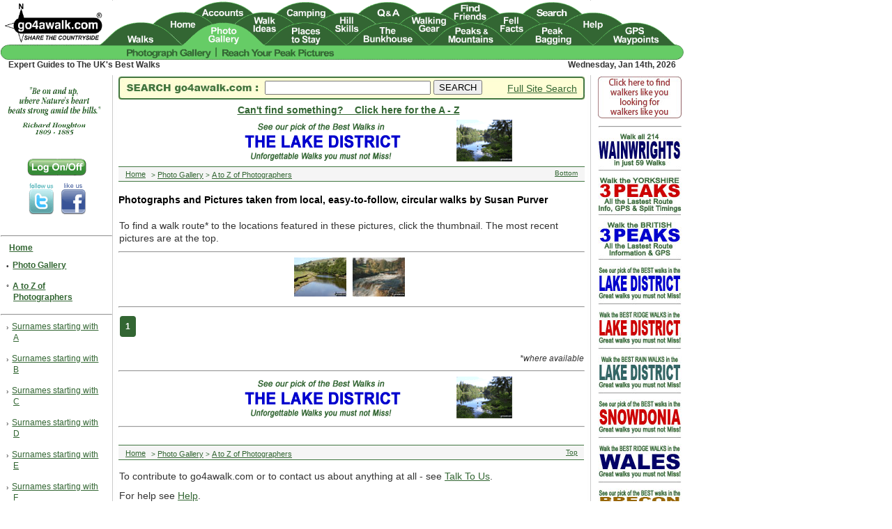

--- FILE ---
content_type: text/html; charset=UTF-8
request_url: https://www.go4awalk.com/userpics/a-to-z-of-photographers/walk-photographers.php?first=Susan&last=Purver
body_size: 32507
content:
<!DOCTYPE html>
<html lang="en">
<head>
<meta charset="UTF-8">
<title>Photographs and Pictures taken from local, easy-to-follow, circular walks by Susan Purver</title>
<meta name="description" content="Photographs and Pictures taken from local, easy-to-follow, circular walks by Susan Purver">
<link rel="canonical" href="https://www.go4awalk.com/userpics/a-to-z-of-photographers/walk-photographers.php?first=Susan&last=Purver">
<meta name="pragma" content="no-cache">
<meta name="author" content="go4awalk.com">
<meta name="copyright" content="TMDH Limited &copy; 2000-2026. All rights reserved.">
<meta name="format-detection" content="telephone=no">
<meta name="robots" content="noindex, nofollow">
<meta name="revisit-after" content="7 days">
<meta name="document-rights" content="Copyrighted Work">
<meta name="cache-control" content="no-cache">
<meta http-equiv="Content-Type" content="text/html; charset=UTF-8">
<link href="https://www.go4awalk.com/go4awalk_desktop.css" rel="stylesheet">
<link href="https://www.go4awalk.com/css/modal_logon.css" rel="stylesheet">
<script src="https://www.go4awalk.com/jscript/validate_logon_form.js"></script>
<script src="https://www.go4awalk.com/jscript/gmaps/jquery.js?ver=1.12.4"></script>
<script src="https://www.go4awalk.com/jscript/footer.js"></script>
<script src="https://www.go4awalk.com/jscript/contributions.js"></script>
</head>
<body>
<div id="body" class="mainbody">
<div id="bodytext" class="mainbodytext">

<article>

<h1>Photographs and Pictures taken from local, easy-to-follow, circular walks by Susan Purver</h1>
<p>To find a walk route* to the locations featured in these pictures, click the thumbnail. The most recent pictures are at the top.</p>
<hr>

<div>
<p class='textcentre'>
<a href='https://www.go4awalk.com/userpics/susanpurver2.php' target='_blank'><img src='https://www.go4awalk.com/walkphotos_thumbs/susanpurver2.jpg' width = '75'; alt='The River Swale near Reeth' class='thumbnail'></a> &nbsp; 

<a href='https://www.go4awalk.com/userpics/susanpurver1.php' target='_blank'><img src='https://www.go4awalk.com/walkphotos_thumbs/susanpurver1.jpg' width = '75'; alt='Aysgarth Falls in spate' class='thumbnail'></a> &nbsp; 

</p>

<hr>

<ul class="pagination">
	
	
		
	<li class="currentpage"><a href="https://www.go4awalk.com/userpics/a-to-z-of-photographers/walk-photographers.php?first=Susan&last=Purver&page=1">1</a></li>

		
	
		
	
</ul>

</div>
<div>
<p class='textright'><em>*where available</em></p></div>
</article>

<!--ZOOMSTOP-->

<div id="breadcrumbtopgraphic" class="breadcrumbtopgraphic">
<img src="https://www.go4awalk.com/pics/breadcrumb_bkground.gif" alt="Breadcrumb Navigation" width="669" height="22">
<div id="breadcrumbtext" class="breadcrumbtext">
<p class="breadcrumbs"><a class="breadcrumbs" href="https://www.go4awalk.com/" rel="nofollow" target="_top"><span class="breadcrumb_link">Home</span></a>  &gt; <a href="https://www.go4awalk.com/photo-gallery.php" rel="nofollow" target="_top"><span class="breadcrumb_link">Photo Gallery</span></a>  &gt; <a href="https://www.go4awalk.com/userpics/a-to-z-of-photographers.php" rel="nofollow" target="_top"><span class="breadcrumb_link">A to Z of Photographers</span></a> </p>
<div id="breadcrumbtopbottom" class="breadcrumbtopbottom">
<p class="breadcrumbtopbottom"><a class="breadcrumbs" href="https://www.go4awalk.com/userpics/a-to-z-of-photographers/walk-photographers.php?first=Susan&amp;last=Purver#pagebottom" rel="nofollow"><span class="breadcrumbtopbottom">Bottom</span></a></p>
</div></div></div>
<!-- bottom ads //-->

<hr>
<div id="zone1bottomad" style="position:relative; left:95px; top:0px; width:470px; z-index:1">
<a href="https://www.go4awalk.com/walk-ideas-and-collections.php" target="_top"><img src='https://www.go4awalk.com/phpads/468x60/bestwalks_468x60.gif' alt='Do not miss our pick of the Best Walks in Britain'></a></div>
<hr>
<div class="sharethis-inline-share-buttons"></div>
<br>
<div id="breadcrumbbottomgraphic" class="breadcrumbbottomgraphic">
<img src="https://www.go4awalk.com/pics/breadcrumb_bkground.gif" alt="Breadcrumb Navigation" width="668" height="22">
<div id="breadcrumbbottomtext" class="breadcrumbbottomtext">
<p class="breadcrumbs"><a class="breadcrumbs" href="https://www.go4awalk.com/" rel="nofollow" target="_top"><span class="breadcrumb_link" id="pagebottom">Home</span></a>  &gt; <a href="https://www.go4awalk.com/photo-gallery.php" rel="nofollow" target="_top"><span class="breadcrumb_link">Photo Gallery</span></a>  &gt; <a href="https://www.go4awalk.com/userpics/a-to-z-of-photographers.php" rel="nofollow" target="_top"><span class="breadcrumb_link">A to Z of Photographers</span></a> </p>
<div id="breadcrumbsbottom" class="breadcrumbsbottom">
<p class="breadcrumbtopbottom"><a class="breadcrumbs" rel="nofollow" href="https://www.go4awalk.com/userpics/a-to-z-of-photographers/walk-photographers.php?first=Susan&amp;last=Purver#pagetop"><span class="breadcrumbtopbottom">Top</span></a></p>
</div></div></div>
<!--ZOOMSTOP-->
<div id="footer" class="footer">
<p>To contribute to go4awalk.com or to contact us about anything at all - see <a href="https://www.go4awalk.com/talk-to-us.php" rel="help" target="_top">Talk To Us</a>.</p>
<p>For help see <a href="https://www.go4awalk.com/help.php" rel="help" target="_top">Help</a>.</p>
<p>go4awalk.com and go4awalk.co.uk are registered trademarks of TMDH Limited.<br>
Copyright &copy; 2000-2026 TMDH Limited. All rights reserved.</p>
<p><a class='footer' href='https://www.go4awalk.com/legal/copyright.php' target='_top'>Copyright</a> <a class='footer' href='https://www.go4awalk.com/legal/terms.php' target='_top'>Terms &amp; Conditions</a> <a class='footer' href='https://www.go4awalk.com/legal/privacy.php' target='_top'>Privacy Statement</a></p>
<hr>
<p>
<a class="footer" href="https://www.go4awalk.com/contents/a-z_0-9.php" rel="nofollow" target="_top">A&nbsp;-&nbsp;Z</a>
<a class="footer" href="https://www.go4awalk.com/walks.php" target="_top">Walks</a>
<a class="footer" href="https://www.go4awalk.com/index.php" target="_top">Home</a>
<a class="footer" href="https://www.go4awalk.com/logon_2018/register.php" rel="nofollow" target="_top">Log On/Accounts</a>
<a class="footer" href="https://www.go4awalk.com/photo-gallery.php" target="_top">Photo Gallery</a>
<a class="footer" href="https://www.go4awalk.com/walk-ideas-and-collections.php" target="_top">Walk&nbsp;Ideas&nbsp;and&nbsp;Collections</a>
<a class="footer" href="https://www.go4awalk.com/fell-facts.php" target="_top">Fell&nbsp;Facts</a>
<a class="footer" href="https://www.go4awalk.com/hill-skills-and-navigation.php" target="_top">Hill&nbsp;Skills</a>
<a class="footer" href="https://www.go4awalk.com/ask.php" target="_top">Walking&nbsp;Questions&nbsp;and&nbsp;Answers</a>
<a class="footer" href="https://www.go4awalk.com/the-bunkhouse/your-walking-stories.php" target="_top">Your&nbsp;Stories</a>
<a class="footer" href="https://www.go4awalk.com/the-bunkhouse/walking-news-and-discussions.php" target="_top">News</a>
<a class="footer" href="https://www.go4awalk.com/the-bunkhouse/competitions.php"  rel="nofollow" target="_top">Competitions</a>
<a class="footer" href="https://www.go4awalk.com/product-reviews.php" target="_top">Product&nbsp;Reviews/Gear&nbsp;Tests</a>
<a class="footer" href="https://www.go4awalk.com/product-reviews/walking-gear-guides.php" target="_top">Walking&nbsp;Gear&nbsp;Guides</a>
<a class="footer" href="https://www.go4awalk.com/uk-mountains-and-hills.php" target="_top">Peaks&nbsp;and&nbsp;Mountains</a>
<a class="footer" href="https://www.go4awalk.com/peak-bagging.php" target="_top">Peak&nbsp;Bagging</a>
<a class="footer" href="https://www.go4awalk.com/walking-groups-and-new-walking-friends/new-walk-friends.php?pageno=1" target="_top">Find&nbsp;New&nbsp;Walking&nbsp;Friends</a>
<a class="footer" href="https://www.go4awalk.com/camping.php" target="_top">Camping</a>
<a class="footer" href="https://www.go4awalk.com/gps-waypoint-walks.php" target="_top">GPS&nbsp;Waypoints&nbsp;for&nbsp;Walking</a>
<a class="footer" href="https://www.go4awalk.com/contents/index.php" rel="help" target="_top">Contents</a>
<a class="footer" href="https://www.go4awalk.com/search/index.php" rel="nofollow" target="_top">Walk&nbsp;Search</a>
<a class="footer" href="https://www.go4awalk.com/talk-to-us.php" rel="help" target="_top">Talk&nbsp;To&nbsp;Us</a>
<a class="footer" href="https://www.go4awalk.com/help.php" rel="help" target="_top">go4awalk.com&nbsp;Help</a>
<a class="footer" href="https://www.go4awalk.com/walksamples/free_sample_walks.php" rel="help" target="_top">Free&nbsp;Example&nbsp;Walks</a>
<a class="footer" href="https://www.go4awalk.com/talk-to-us/newsletter.php" rel="help" target="_top">Newsletter</a></p>
<a rel="nofollow" style="display:none" href="https://example.com/blackhole/" title="Do NOT follow this link or you will be banned from the site!">www.go4awalk.com</a>

<p>&nbsp;</p>
<p>&nbsp;</p>
<p>&nbsp;</p>
<p>&nbsp;</p><img src="https://www.go4awalk.com/jscript/id.gif" width="1" height="1" alt="id"> 
<script src="https://www.go4awalk.com/jscript/userid.js"></script>
</div>
<!--ZOOMRESTART-->

</div></div>  
<!--ZOOMSTOP-->

<div id="leftmenutop" class="leftmenutop" >
<div id='poetry' style='text-align:center'>
<script src='https://www.go4awalk.com/jscript/poetry.js'></script>
</div> 

<div id="leftmenulogon" class="leftmenulogon">

<div id='myBtn' style='text-align:center;'><button onclick="document.getElementById('id01').style.display='block'" style='width:auto; z-index:1000;' class='logonbtn'><img src='https://www.go4awalk.com/pics/logon_logoff_green.gif' alt='Log On/Off Button'></button></div>
  
<div id='id01' class='modal-hide'>
	<form class='modal-content animate' action='https://www.go4awalk.com/userpics/a-to-z-of-photographers/walk-photographers.php?first=Susan&amp;last=Purver' method='post'>
    <div class='imgcontainer'>
      <span class='close' onclick='document.getElementById('id01').style.display='none' title='Close Modal'>&times;</span>
      <img src='https://www.go4awalk.com/pics/logos/go4awalk_logo_100x51.jpg' alt='go4awalk.com'>
    </div>

    <div class='logoncontainer'>
    	<h2>Log On</h2>
		<p><label id='uname'><strong>Your Account Email</strong></label></p>
    	<p><input id='email' name='email' placeholder='email' type='text' class='logoninputbox'></p>

		<p><label id='psw'><strong>Your Account Password</strong></label></p>
		<p><input id='password' type='password' name='password' placeholder='Enter Your Password' class='logoninputbox'></p>
	
		<p><label class='see_password_container'>
		<input type='checkbox' onclick='myFunction()'><span class='see_password_checkmark'> &nbsp;&nbsp;&nbsp;&nbsp;&nbsp;&nbsp;&nbsp;&nbsp;See/Show&nbsp;Password</span></label></p>

		<script>
		function myFunction() {
    	var x = document.getElementById('password');
    	if (x.type === 'password') {
        	x.type = 'text';
    	} else {
        	x.type = 'password';
    	}
		}
		</script>


        
      	<p><input name='logon' type='submit' value=' Log On '></p>
		
		<p>Sorry, but your browser does not appear to be accepting our cookies.</p>
          			 		 <p>Cookies must be enabled for you to Log On successfully.</p>
          			 		 <p>See <a href='https://www.go4awalk.com/help/faqs/faqs_loggingon.php' target='_top'><strong>Help &gt; FAQs - Logging On</strong></a> for details on how to enable cookies in your browser.</p>
	<p>For help logging on, see <br><a href='https://www.go4awalk.com/help/faqs/faqs_loggingon.php' rel='help' target='new'><strong>Help &gt; FAQs &gt; Logging On</strong></a>.</p>
	
	</div>

    <div class='logoncontainer' style='background-color:#f1f1f1'>
      <p>Forgotten your Password?</p>
	  <p><a href='https://www.go4awalk.com/talk-to-us/password-hints.php' rel='help'>Get a Password Hint/Reminder</a></p>
	  <p>Want to change your details?</p>
	  <p>See <a href='https://www.go4awalk.com/help/faqs/faqs_passwords.php' rel='help'>FAQs - Passwords</a></p>
	  <p>&nbsp;</p>
	  <p><a href='https://www.go4awalk.com/logon_2018/register.php' rel='nofollow' target='_self'><strong>Register</strong></a></p>
	  <p><a href='https://www.go4awalk.com/logon_2018/thebenefits.php' rel='nofollow' target='_self'>How it works</a></p>
	<p>&nbsp;</p>
	  <p>To close this message click anywhere outside this window</p>
	  <p>*Since this page was last <a href='https://www.go4awalk.com/userpics/a-to-z-of-photographers/walk-photographers.php?first=Susan&amp;last=Purver' rel='nofollow' target='_self'>refreshed</a></p>
				   
	</div>
  </form>
  </div>
<script>
	// Get the modal
var modal = document.getElementById('id01');
	
	// Get the element that closes the modal
var span = document.getElementsByClassName("close")[0];
	
	// When the user clicks on (x), close the modal
span.onclick = function() {
    modal.style.display = "none";
}

	// When the user clicks anywhere outside of the modal, close it
window.onclick = function(event) {
    if (event.target == modal) {
        modal.style.display = "none";
    }
}
</script>
	
<div style='text-align:center;'>
<a class='leftmenu' rel='nofollow' href="https://twitter.com/" target="_blank"><img src="https://www.go4awalk.com/pics/twitter-follow.png" alt="Follow go4awalk.com on Twitter" id="twitter" width="36" height="45" style="margin-right:2px"></a>  

<a class='leftmenu' rel='nofollow' href="https://www.facebook.com/pages/go4awalkcom/57913823827" target="_blank"><img src="https://www.go4awalk.com/pics/facebook-follow.png" id="facebook" width="36" height="45" alt="Follow go4awalk.com on Facebook" title="Follow go4awalk.com on Facebook" style="margin-left:2px"></a>

</div>
<br>

<hr>
<!--ZOOMSTOP-->
<span class='menuitem'><a class='leftmenu' href="https://www.go4awalk.com/" rel="nofollow" target="_top"><strong>Home</strong></a></span>
<p class="menuitemindent">&#8226; <a class="leftmenu" href="https://www.go4awalk.com/photo-gallery.php" rel="nofollow" target="_top"><strong>Photo Gallery</strong></a></p><p class="menuitemindent">&#176; <a class="leftmenu" href="https://www.go4awalk.com/userpics/a-to-z-of-photographers.php" rel="nofollow" target="_top"><strong>A to Z of Photographers</strong></a></p><hr>
<p class='menuitemindent'>&#8250; <a class='leftmenu' href='https://www.go4awalk.com/userpics/a-to-z-of-photographers/walk-photographs-by-name_a.php' target='_top'> Surnames starting with A</a></p><p class='menuitemindent'>&#8250; <a class='leftmenu' href='https://www.go4awalk.com/userpics/a-to-z-of-photographers/walk-photographs-by-name_b.php' target='_top'> Surnames starting with B</a></p><p class='menuitemindent'>&#8250; <a class='leftmenu' href='https://www.go4awalk.com/userpics/a-to-z-of-photographers/walk-photographs-by-name_c.php' target='_top'> Surnames starting with C</a></p><p class='menuitemindent'>&#8250; <a class='leftmenu' href='https://www.go4awalk.com/userpics/a-to-z-of-photographers/walk-photographs-by-name_d.php' target='_top'> Surnames starting with D</a></p><p class='menuitemindent'>&#8250; <a class='leftmenu' href='https://www.go4awalk.com/userpics/a-to-z-of-photographers/walk-photographs-by-name_e.php' target='_top'> Surnames starting with E</a></p><p class='menuitemindent'>&#8250; <a class='leftmenu' href='https://www.go4awalk.com/userpics/a-to-z-of-photographers/walk-photographs-by-name_f.php' target='_top'> Surnames starting with F</a></p><p class='menuitemindent'>&#8250; <a class='leftmenu' href='https://www.go4awalk.com/userpics/a-to-z-of-photographers/walk-photographs-by-name_g.php' target='_top'> Surnames starting with G</a></p><p class='menuitemindent'>&#8250; <a class='leftmenu' href='https://www.go4awalk.com/userpics/a-to-z-of-photographers/walk-photographs-by-name_h.php' target='_top'> Surnames starting with H</a></p><p class='menuitemindent'>&#8250; <a class='leftmenu' href='https://www.go4awalk.com/userpics/a-to-z-of-photographers/walk-photographs-by-name_i.php' target='_top'> Surnames starting with I</a></p><p class='menuitemindent'>&#8250; <a class='leftmenu' href='https://www.go4awalk.com/userpics/a-to-z-of-photographers/walk-photographs-by-name_j.php' target='_top'> Surnames starting with J</a></p><p class='menuitemindent'>&#8250; <a class='leftmenu' href='https://www.go4awalk.com/userpics/a-to-z-of-photographers/walk-photographs-by-name_k.php' target='_top'> Surnames starting with K</a></p><p class='menuitemindent'>&#8250; <a class='leftmenu' href='https://www.go4awalk.com/userpics/a-to-z-of-photographers/walk-photographs-by-name_l.php' target='_top'> Surnames starting with L</a></p><p class='menuitemindent'>&#8250; <a class='leftmenu' href='https://www.go4awalk.com/userpics/a-to-z-of-photographers/walk-photographs-by-name_m.php' target='_top'> Surnames starting with M</a></p><p class='menuitemindent'>&#8250; <a class='leftmenu' href='https://www.go4awalk.com/userpics/a-to-z-of-photographers/walk-photographs-by-name_n.php' target='_top'> Surnames starting with N</a></p><p class='menuitemindent'>&#8250; <a class='leftmenu' href='https://www.go4awalk.com/userpics/a-to-z-of-photographers/walk-photographs-by-name_o.php' target='_top'> Surnames starting with O</a></p><p class='menuitemindent'>&#8250; <a class='leftmenu' href='https://www.go4awalk.com/userpics/a-to-z-of-photographers/walk-photographs-by-name_p.php' target='_top'> Surnames starting with P</a></p><p class='menuitemindent'>&#8250; <a class='leftmenu' href='https://www.go4awalk.com/userpics/a-to-z-of-photographers/walk-photographs-by-name_q.php' target='_top'> Surnames starting with Q</a></p><p class='menuitemindent'>&#8250; <a class='leftmenu' href='https://www.go4awalk.com/userpics/a-to-z-of-photographers/walk-photographs-by-name_r.php' target='_top'> Surnames starting with R</a></p><p class='menuitemindent'>&#8250; <a class='leftmenu' href='https://www.go4awalk.com/userpics/a-to-z-of-photographers/walk-photographs-by-name_s.php' target='_top'> Surnames starting with S</a></p><p class='menuitemindent'>&#8250; <a class='leftmenu' href='https://www.go4awalk.com/userpics/a-to-z-of-photographers/walk-photographs-by-name_t.php' target='_top'> Surnames starting with T</a></p><p class='menuitemindent'>&#8250; <a class='leftmenu' href='https://www.go4awalk.com/userpics/a-to-z-of-photographers/walk-photographs-by-name_u.php' target='_top'> Surnames starting with U</a></p><p class='menuitemindent'>&#8250; <a class='leftmenu' href='https://www.go4awalk.com/userpics/a-to-z-of-photographers/walk-photographs-by-name_v.php' target='_top'> Surnames starting with V</a></p><p class='menuitemindent'>&#8250; <a class='leftmenu' href='https://www.go4awalk.com/userpics/a-to-z-of-photographers/walk-photographs-by-name_w.php' target='_top'> Surnames starting with W</a></p><p class='menuitemindent'>&#8250; <a class='leftmenu' href='https://www.go4awalk.com/userpics/a-to-z-of-photographers/walk-photographs-by-name_y.php' target='_top'> Surnames starting with Y</a></p><p class='menuitemindent'>&#8250; <a class='leftmenu' href='https://www.go4awalk.com/userpics/a-to-z-of-photographers/walk-photographs-by-name_z.php' target='_top'> Surnames starting with Z</a></p>
<hr>
<p class='menuitem'><a class='leftmenu_footer' href='https://www.go4awalk.com/help.php' rel='help' target='_top'><strong>Help</strong></a></p>
	<p class='menuitem'><a class='leftmenu_footer' href='https://www.go4awalk.com/logon_2018/register.php' rel='help' target='_top'><strong>Register</strong></a></p>
	<p class='menuitem'><a class='leftmenu_footer' href='https://www.go4awalk.com/search/index.php' rel='help' target='_top'><strong>Search</strong></a></p>
	<p class='menuitem'><a class='leftmenu_footer' href='https://www.go4awalk.com/talk-to-us.php' rel='help' target='_top'><strong>Contact Us</strong></a></p>
	<p class='menuitem'><a class='leftmenu_footer' href='https://www.go4awalk.com/walksamples/free_sample_walks.php' rel='help' target='_top'><strong>Free Example Walks</strong></a></p>
	<p class='menuitem'><a class='leftmenu_footer' href='https://www.go4awalk.com/talk-to-us/newsletter.php' rel='help' target='_top'><strong>Newsletter</strong></a></p>
	<p class='menuitem'><a class='leftmenu_footer' href='https://www.go4awalk.com/advertising-and-sponsorship.php' rel='help' target='_top'><strong>Advertising &amp; Sponsorship Opportunities</strong></a></p>
	<p class='menuitem'><a class='leftmenu_footer' href='https://www.go4awalk.com/about-go4awalk.php' rel='help' target='_top'><strong>About go4awalk.com</strong></a></p>
	<hr>
</div></div><!--ZOOMRESTART-->
<!--ZOOMSTOP-->
<div id="rightmenutop" class="rightmenutop">

<div style='text-align:center; z-index:0'>
<a href="https://www.go4awalk.com/walking-groups-and-new-walking-friends.php" target="_top"><img src="https://www.go4awalk.com/phpads/120x60/findafriend120x60_09.jpg" alt="Find new Friends to go walking with"></a>
<hr style="width:85%;text-align:center;">
</div> 


<!--/* Zone_5.1 */-->
<div id='Zone_5.1' style='text-align:center'>
<p class='rightads'><a href='https://www.go4awalk.com/walk-ideas-and-collections/the-wainwrights/walk-the-wainwrights-in-59-walks.php' target='_top'><img src='https://www.go4awalk.com/phpads/120x60/wainwrights_120x60.jpg' alt='Walk all 214 Wainwrights in just 59 Walks. Download GPS Waypoints - Great Walks you must not miss!'></a></p><p class='rightads'><a href='https://www.go4awalk.com/walk-ideas-and-collections/the-yorkshire-three-peaks.php' target='_top'><img src='https://www.go4awalk.com/phpads/120x60/yorkshire3peaks_120x60.jpg' alt='Walk The Yorkshire Three Peaks Challenge Walk - All the Latest Route Information, GPS Waypoints and Split Times to keep you on Schedule'></a></p><p class='rightads'><a href='https://www.go4awalk.com/ask/britishthreepeaks.php' target='_top'><img src='https://www.go4awalk.com/phpads/120x60/british3peaks_120x60.jpg' alt='Walk The British Three Peaks Challenge Walk - All the Latest Route Information and GPS Waypoints'></a></p><p class='rightads'><a href='https://www.go4awalk.com/walk-ideas-and-collections/the-best-walks/the-lake-district.php' target='_top'><img src='https://www.go4awalk.com/phpads/120x60/lakeland-best-walks_120x60.jpg' alt='See our pick of The Best Walks in The Lake District - Great Walks you must not miss!'></a></p><p class='rightads'><a href='https://www.go4awalk.com/walk-ideas-and-collections/the-best-walks/the-lake-district-ridge-walks.php' target='_top'><img src='https://www.go4awalk.com/phpads/120x60/lakeland-ridge-walks_120x60.jpg' alt='Walk our pick of the Best Lake District Ridge Walks - Great Walks you must not miss!'></a></p><p class='rightads'><a href='https://www.go4awalk.com/walk-ideas-and-collections/the-best-walks/the-lake-district-in-the-rain.php' target='_top'><img src='https://www.go4awalk.com/phpads/120x60/lakeland-rain-walks_120x60.jpg' alt='Walk our pick of the Best Lake District Walks to do in the rain - Great Walks you must not miss!'></a></p><p class='rightads'><a href='https://www.go4awalk.com/walk-ideas-and-collections/the-best-walks/snowdonia.php' target='_top'><img src='https://www.go4awalk.com/phpads/120x60/snowdonia-walks_120x60.jpg' alt='Walk our pick of The Best Walks in Snowdonia - Great Walks you must not miss!'></a></p><p class='rightads'><a href='https://www.go4awalk.com/walk-ideas-and-collections/the-best-walks/ridge-walks-in-wales.php' target='_top'><img src='https://www.go4awalk.com/phpads/120x60/wales-ridge-walks_120x60.jpg' alt='Walk our pick of The Best Ridge Walks in Wales - Walks you must not miss!'></a></p><p class='rightads'><a href='https://www.go4awalk.com/walk-ideas-and-collections/the-best-walks/the-brecon-beacons.php' target='_top'><img src='https://www.go4awalk.com/phpads/120x60/brecon-beacons-walks_120x60.jpg' alt='Walk our pick of The Best Walks in The Brecon Beacons - Great Walks you must not miss!'></a></p><p class='rightads'><a href='https://www.go4awalk.com/walk-ideas-and-collections/the-best-walks/the-yorkshire-dales.php' target='_top'><img src='https://www.go4awalk.com/phpads/120x60/yorkshire-dales-walks_120x60.jpg' alt='Walk our pick of The Best Walks in The Yorkshire Dales - Walks you must not miss!'></a></p><p class='rightads'><a href='https://www.go4awalk.com/walk-ideas-and-collections/the-best-walks/the-peak-district.php' target='_top'><img src='https://www.go4awalk.com/phpads/120x60/peak-district-walks_120x60.jpg' alt='Walk our pick of The Best Walks in The Peak District - Walks you must not miss!'></a></p><p class='rightads'><a href='https://www.go4awalk.com/walk-ideas-and-collections/the-best-walks/the-forest-of-bowland.php' target='_top'><img src='https://www.go4awalk.com/phpads/120x60/forest-of-bowland-walks_120x60.jpg' alt='Walk our pick of The Best Walks in The Forest of Bowland - Walks you must not miss!'></a></p><p class='rightads'><a href='https://www.go4awalk.com/walk-ideas-and-collections/the-best-walks/shropshire.php' target='_top'><img src='https://www.go4awalk.com/phpads/120x60/shropshire-walks_120x60.jpg' alt='Walk our pick of The Best Walks in Shropshire - Walks you must not miss!'></a></p><p class='rightads'><a href='https://www.go4awalk.com/walk-ideas-and-collections/the-best-walks/cheshire.php' target='_top'><img src='https://www.go4awalk.com/phpads/120x60/cheshire-walks_120x60.jpg' alt='Walk our pick of The Best Walks in Cheshire - Walks you must not miss!'></a></p><p class='rightads'><a href='https://www.go4awalk.com/walk-ideas-and-collections/the-best-walks/lancashire.php' target='_top'><img src='https://www.go4awalk.com/phpads/120x60/lancashire-walks_120x60.jpg' alt='Walk our pick of The Best Walks in Lancashire - Walks you must not miss!'></a></p><p class='rightads'><a href='https://www.go4awalk.com/peak-bagging.php' target='_top'><img src='https://www.go4awalk.com/phpads/120x60/peak-bagging_120x60.jpg' alt='Not sure where to walk next? Try Peak Bagging - Great Walks you must not miss!'></a></p><p class='rightads'><a href='https://www.go4awalk.com/walks/national-trail-and-long-distance-path-walks.php' target='_top'><img src='https://www.go4awalk.com/phpads/120x60/national-trail_120x60.jpg' alt='Not sure where to walk next? Walk part of a National Trail - Great Walks you must not miss!'></a></p><p class='rightads'><a href='https://www.go4awalk.com/gps-waypoint-walks.php' target='_top'><img src='https://www.go4awalk.com/phpads/120x60/longpath_gps120x60.jpg' alt='Walks with Downloadable and Uploadable GPS Waypoint Data'></a></p></div>




<div style='text-align:center'><p class='rightads'><a href="https://www.go4awalk.com/product-reviews.php" target="_top">
<img src="https://www.go4awalk.com/phpads/120x60/go4awalk-independent-product-reviews.jpg" alt="Walking Kit and Gear Tested by Walkers"></a></p>
</div>


</div>
<!--ZOOMRESTART-->
<a id="pagetop"></a>
<div id="navbar" class="navbar" style="z-index:0">


<img src="https://www.go4awalk.com/navbars/170.gif" width="980" height="85" usemap="#go4awalk_photos" id="go4awalk_photos" alt="go4awalk Navigational Hills - Photo Gallery" >
<map name="go4awalk_photos">
	
	<area shape="rect" coords="317,68,477,82" href="https://www.go4awalk.com/userpics/reach-your-peak/ryparchive.php" target="_self" alt="Reach Your Peak Walking and Hiking Photos">

	<area shape="rect" coords="181,68,302,82" href="https://www.go4awalk.com/photo-gallery.php" target="_self" alt="Walking and Hiking Photo Gallery">


  	<area shape="poly" coords="218,33,243,18,261,16,279,18,304,33,292,36,262,65,233,39" href="https://www.go4awalk.com/" target="_top" alt="go4awalk.com Home">

    <area shape="poly" coords="335,33,360,18,378,16,396,18,423,36,409,36,379,65,350,39" href="https://www.go4awalk.com/walk-ideas-and-collections.php" target="_top" alt="Walk Ideas and Collections">

    <area shape="poly" coords="453,33,478,18,496,16,514,18,541,36,527,36,497,65,468,39" href="https://www.go4awalk.com/hill-skills-and-navigation.php" target="_top" alt="Navigation Skills, What to Wear and What to Take with you when Walking and Hiking in the UK">

    <area shape="poly" coords="572,33,597,18,615,16,633,18,660,36,646,36,616,65,587,39" href="https://www.go4awalk.com/product-reviews.php" target="_top" alt="UK Walking and Hiking Gear and Gear Tests">

    <area shape="poly" coords="689,33,714,18,732,16,750,18,777,36,763,36,733,65,704,39" href="https://www.go4awalk.com/fell-facts.php" target="_top" alt="Fell Facts">

    <area shape="poly" coords="807,33,832,18,850,16,868,18,895,36,881,36,851,65,822,39" href="https://www.go4awalk.com/help.php" target="_top" alt="go4awalk.com Help">

    
    <area shape="poly" coords="143,64,261,64,243,47,231,38,203,30,175,37,160,48" href="https://www.go4awalk.com/walks.php" target="_self" alt="Walk Route Maps">
    
	<area shape="poly" coords="261,64,379,64,361,47,349,38,321,30,293,37,278,48" href="https://www.go4awalk.com/photo-gallery.php" target="_self" alt="UK Walking and Hiking Photo Gallery">
	
    <area shape="poly" coords="379,64,497,64,479,47,467,38,439,30,411,37,396,48" href="https://www.go4awalk.com/accommodation.php" target="_self" alt="Cottages and Accommodation for Walking and Hiking in the UK">
	
  	<area shape="poly" coords="496,64,614,64,596,47,584,38,556,30,528,37,513,48" href="https://www.go4awalk.com/the-bunkhouse.php" target="_self" alt="UK Walking and Hiking Bunkhouse">
	
  	<area shape="poly" coords="615,64,733,64,715,47,703,38,675,30,647,37,632,48" href="https://www.go4awalk.com/uk-mountains-and-hills.php" target="_self" alt="UK Mountains and Hills">
	
  	<area shape="poly" coords="732,64,850,64,832,47,820,38,792,30,764,37,749,48" href="https://www.go4awalk.com/peak-bagging.php" target="_self" alt="Peak Bagging">
	
  	<area shape="poly" coords="850,64,968,64,950,47,938,38,910,30,882,37,867,48" href="https://www.go4awalk.com/gps-waypoint-walks.php" target="_self" alt="GPS Waypoints for Walking and Hiking in the UK">
    
    
    <area shape="poly" coords="277,17,297,5,318,0,343,5,363,18,334,34,318,30,304,34" href="https://www.go4awalk.com/logon_2018/register.php" target="_self" alt="Log On and Accounts">
    
  	<area shape="poly" coords="394,17,414,5,435,0,460,5,480,18,451,34,435,30,421,34" href="https://www.go4awalk.com/camping.php" target="_self" alt="Camping">
    
  	<area shape="poly" coords="513,17,533,5,554,0,579,5,599,18,570,34,554,30,540,34" href="https://www.go4awalk.com/ask.php" target="_self" alt="UK Walking and Hiking Questions and Answers">
    
  	<area shape="poly" coords="630,17,650,5,671,0,696,5,716,18,687,34,671,30,657,34" href="https://www.go4awalk.com/walking-groups-and-new-walking-friends.php" target="_self" alt="Find new UK Walking and Hiking Friends">
    
    <area shape="poly" coords="748,17,768,5,789,0,814,5,834,18,805,34,789,30,775,34" href="https://www.go4awalk.com/search/index.php" target="_self" alt="Search go4awalk.com">
	
    
</map>
<div id="navbyline" class="navbyline">
<p class="datetextleft">Expert Guides to The UK&#39;s Best Walks</p>
</div>

<div id="navdate" class="navdate">
<p class="datetextright">
Wednesday, Jan 14th, 2026</p>
</div></div>

<div id="searchbox" style="position:absolute; left:170px; top:110px; width:370px; z-index:0">
<img src="https://www.go4awalk.com/pics/searchbox/searchbox-go4awalk.jpg" alt="Home Page Search Box Graphic" width="669" height="33">
</div>

<div id="searchboxform" style="position:absolute; left:380px; top:115px; width:600px; z-index:0">
<form action="https://www.go4awalk.com/search/search_go4awalk_site.php" method="get" name="searchterm" target="_top" id="searchterm">
<input name="searchterm" type="text" size="32" maxlength="100" class="searchbox">
<input type="submit" name="Submit" value="SEARCH">
</form>
</div>

<div id="sitesearch" style="position:absolute; left:678px; top:118px; width:200px; z-index:0; text-align: center;"><a href="https://www.go4awalk.com/search/index.php" target="_top">Full Site Search</a></div>

<div id="atozlink" style="position:absolute; left:265px; top:149px; width:470px; z-index:0">
<p class="searchatozlinktext"><a href="https://www.go4awalk.com/contents/a-z_0-9.php" target="_top"><span class="searchatozlinktext">Can't find something?&nbsp;&nbsp;&nbsp;&nbsp;Click here for the A - Z</span></a></p>
</div>


<!-- zone1 //-->

<div id="zone1topad" style="position:absolute; left:265px; top:172px; width:470px; z-index:0">
<a href="https://www.go4awalk.com/walk-ideas-and-collections.php" target="_top"><img src='https://www.go4awalk.com/phpads/468x60/bestwalks_468x60.gif' alt='Do not miss our pick of the Best Walks in Britain'></a></div>

